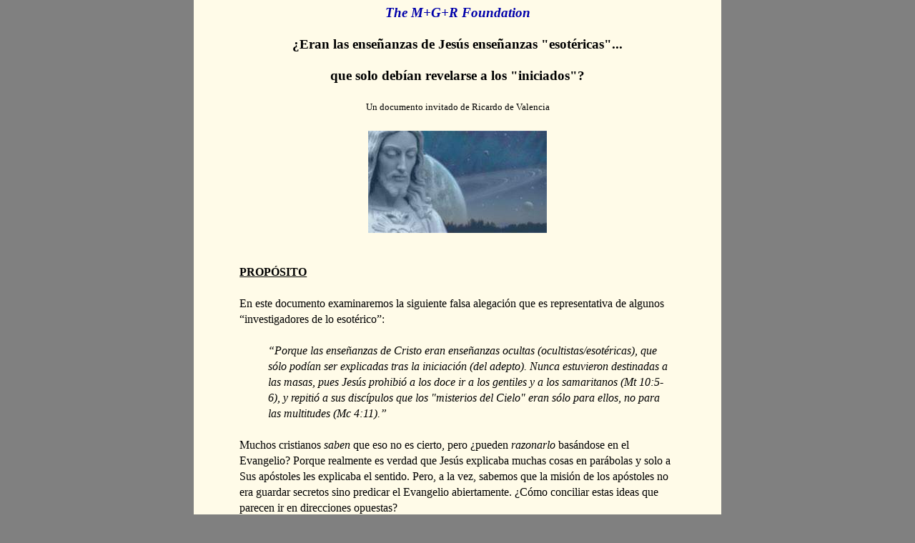

--- FILE ---
content_type: text/html
request_url: https://www.mgr.org/EsotericChristEsp.html
body_size: 8992
content:
<!DOCTYPE HTML PUBLIC "-//W3C//DTD HTML 4.01 Transitional//EN">
<html lang="es">
<head>

  <meta http-equiv="Content-Type" content="text/html; charset=utf-8">
  <meta name="viewport" content="width=device-width, initial-scale=1">
<!--base href="http://www.mgr.org/"-->

  <title>¿Eran las enseñanzas de Jesús enseñanzas 'esotéricas' que solo debían revelarse a los 'iniciados'?</title>
  <meta name="description" content="¿Eran las enseñanzas de Jesús enseñanzas 'esotéricas' que solo debían revelarse a los 'iniciados'?">

  <!--*Canonical*-->
  <!--*Backup*-->
  <link rel="alternate" hreflang="en" href="https://www.mgr.org/EsotericChrist.html">
  <link rel="alternate" hreflang="es" href="https://www.mgr.org/EsotericChristEsp.html">
  <link rel="alternate" hreflang="x-default" href="https://www.mgr.org/EsotericChrist.html">

  <link rel="shortcut icon" href="icon2022/favicon.ico">
  <link rel="apple-touch-icon" sizes="180x180" href="icon2022/apple-touch-icon.png">
  <link rel="manifest" href="icon2022/site.webmanifest">
  <meta name="msapplication-TileColor" content="#603cba">

  <link rel="stylesheet" href="style/g5.css">

  <!--*goalysius*-->

</head>

<body>

<div id="main">

<div style="text-align: center;">

  <a href="http://www.mgr.org/" style="text-decoration: none; color: rgb(0, 0, 170);"><big><span style="font-weight: bold; font-style: italic;">The
  M+G+R Foundation</span></big></a><br>

</div>

  <br>

<div style="text-align: center;">

  <big><b>¿Eran las enseñanzas de Jesús enseñanzas "esotéricas"...<br>

  <br>

  que solo debían revelarse a los "iniciados"?</b></big><br>

  <br>

  <small>Un documento invitado de Ricardo de Valencia</small><br>

  <br>

  <img alt="" src="img/JesusPlanetary.jpg" style="width: 250px; height: 143px;"><br>

</div>

  <br>
  <br>

  <u><b>PROPÓSITO</b></u><br>

  <br>

  En este documento examinaremos la siguiente falsa alegación que es representativa de algunos
  “investigadores de lo esotérico”:<br>

  <br>

<div style="margin-left: 40px;">

  <i>“Porque las enseñanzas de Cristo eran enseñanzas ocultas (ocultistas/esotéricas), que
  sólo podían ser explicadas tras la iniciación (del adepto). Nunca estuvieron destinadas a las
  masas, pues Jesús prohibió a los doce ir a los gentiles y a los samaritanos (Mt 10:5-6), y
  repitió a sus discípulos que los "misterios del Cielo" eran sólo para ellos, no para las
  multitudes (Mc 4:11).”</i><br>

</div>

  <br>

  Muchos cristianos <i>saben</i> que eso no es cierto, pero ¿pueden <i>razonarlo</i> basándose en
  el Evangelio? Porque realmente es verdad que Jesús explicaba muchas cosas en parábolas y solo a
  Sus apóstoles les explicaba el sentido. Pero, a la vez, sabemos que la misión de los apóstoles
  no era guardar secretos sino predicar el Evangelio abiertamente. ¿Cómo conciliar estas ideas que
  parecen ir en direcciones opuestas?<br>

  <br>

  Mostraremos a continuación cómo esa aparente contradicción puede ser desenredada a la luz del
  Evangelio.<br>

  <br>
  <br>

  <u><b>DETALLES</b></u><br>

  <br>

  <b>Primero, en relación con Mateo 10:5-6:</b><br>

  <br>

<div style="margin-left: 40px;">

  <i>Estos son los Doce que Jesús envió, después de haberles dado instrucciones, diciendo: “No
  vayáis hacia los gentiles y no entréis en ninguna ciudad de samaritanos, sino id más bien a las
  ovejas perdidas de la casa de Israel.”</i> <small>[<a href="bible/SB-NT-001-Mateo.html#10_1">Mt
  10:5-6</a>]</small><br>

</div>

  <br>

  Jesús no les mandó que fuera así <i>para siempre</i>. La explicación simple y correcta es que
  la Buena Nueva tenía que ser predicada <b>primero</b> a los judíos. Después de eso, Jesús
  instruyó a Sus apóstoles a:<br>

  <br>

<div style="margin-left: 40px;">

  <i>“Id por el mundo entero, predicad el Evangelio a toda la creación.”</i>
  <small>[<a href="bible/SB-NT-002-Marcos.html#16_11">Mc 16:15</a>]</small><br>

  <br>

  <i>“Seréis mis testigos en Jerusalén, en toda la Judea y Samaria, y hasta los extremos de la
  tierra”</i> <small>[Hechos 1:8]</small><br>

</div>

  <br>

  A algunos discípulos y apóstoles les costó entender, pero acabaron entendiendo que "el mundo
  entero" incluía a los gentiles:<br>

  <br>

<div style="margin-left: 40px;">

  <i>“Quedaron entonces pasmados los fieles de entre los circuncidados, que habían venido con
  Pedro, porque el don del Espíritu Santo se había derramado también sobre los gentiles.”</i>
  <small>[Hechos 10:45]</small><br>

</div>

  <br>

  Pablo y Bernabé lo entendieron perfectamente desde el principio, y así lo decían al dirigirse a
  los judíos que rechazaban el Evangelio:<br>

  <br>

<div style="margin-left: 40px;">

  <i>“</i><u><i>Era necesario que la palabra de Dios fuese anunciada primeramente a
  vosotros</i></u><i>; después que vosotros la rechazáis y os juzgáis indignos de la vida eterna,
  he aquí que nos dirigimos a los gentiles.”</i> <small>[Hechos 13:46-47]</small><br>

</div>

  <br>
  <br>

  <b>Ahora, sobre la supuesta ocultación de "enseñanzas esotéricas fuera del alcance de las
  masas"</b><br>

  <br>

  Tengamos a mano el pasaje aludido:<br>

  <br>

<div style="margin-left: 40px;">

  <i>Entonces les dijo: “A vosotros es dado el misterio del reino de Dios; en cuanto a los de
  afuera, todo les llega en parábolas, para que mirando no vean, oyendo no entiendan, no sea que se
  conviertan y se les perdone”.</i> <small>[<a href="bible/SB-NT-002-Marcos.html#4_11">Marcos
  4:11-12</a>] [Similares: <a href="bible/SB-NT-001-Mateo.html#13_6">Mateo 13:10-13</a>;
  <a href="bible/SB-NT-003-Lucas.html#8_6">Lucas 8:9-10</a>]</small><br>

</div>

  <br>

  En primer lugar, hay que hacer una distinción importante: <u>No es lo mismo "oculto" que
  "ocultista" o "esotérico".</u><br>

  <br>

  <b>Siempre</b> habrá misterios "ocultos" acerca de Dios, ya que Él —en cuya Mente está
  contenido todo el Universo— no puede <b>jamás</b> ser contenido en una mente humana.
  ¿Significa esto que la Fe Cristiana es un conocimiento "esotérico"? ¡No! ¡Absolutamente no!
  Porque "oculto" como "oculto en parábolas" o como en "mirarán y no verán, oirán y no
  entenderán" es <b>muy</b> diferente de "ocultista" o "esotérico".<br>

  <br>

<div style="margin-left: 40px;">

  <b>El significado de las palabras "ocultista" y "esotérico" lleva implícito, como primer paso,
  un rechazo a Dios.</b><br>

</div>

  <br>

  La apelación a lo "ocultista" y a lo "esotérico" es una invitación a buscar conocimiento
  mediante una investigación <i>intelectual</i> y <i>espiritual</i> <u>con ayudas diferentes del
  recurso a Dios</u> — "sabiduría secreta de los antiguos", estudio de la magia como si fuese
  "sabiduría", "meditación transcendental" (sin Dios, y por lo tanto abierta a influencias
  espirituales), "buscar (la divinidad) en uno mismo", consulta a los espíritus... ¡Y eso es
  precisamente lo opuesto a la Fe Cristiana!<br>

  <br>

  Y, en relación a los que emprenden el estudio de la Fe Cristiana como un estudio esotérico
  <i>intelectual</i> (como si la misión de los apóstoles fuese guardar secretos de sabiduría
  <i>humana</i> que los Evangelios no han revelado), San Pablo tiene un mensaje para ellos:<br>

  <br>

<div style="margin-left: 40px;">

  <i>Yo, hermanos, cuando fui a vosotros, no llegué anunciándoos el testimonio de Dios con
  superioridad de palabra o de sabiduría, porque me propuse no saber entre vosotros otra cosa sino
  a Jesucristo, y Éste crucificado. ....</i> <u><i>para que vuestra fe no se funde en sabiduría de
  hombres</i></u><i>, sino en una fuerza divina.</i> <small>[1Cor 2:1-5]</small><br>

</div>

  <br>
  <br>

  <b>¿Que las parábolas de Jesús "no estaban destinadas a las masas"? ¿De verdad? Piense en
  esto:</b><br>

  <br>

<div style="margin-left: 40px;">

  * Si las explicaciones de las parábolas contadas por Jesús estaban destinadas a ser ocultadas
  para siempre y sólo reveladas a los "iniciados", <i>entonces los apóstoles fueron muy torpes en
  el cumplimiento de ese encargo porque</i> <u><i>cualquiera puede leer hoy en las Sagradas
  Escrituras las explicaciones de las parábolas</i></u><i>.</i><br>

  <br>

  * Si lo que Jesús comunicaba en la intimidad a los apóstoles era un conocimiento "esotérico"
  que no debía ser dado a conocer a las multitudes, <i>entonces el largo discurso de revelaciones
  íntimas que Jesús, en su despedida, explicó a Sus apóstoles
  (<a href="bible/SB-NT-004-Juan.html#Sec3">Juan, capítulos 13-17</a>) nunca se habría hecho
  público.</i><br>

</div>

  <br>

  Ante esto, uno puede preguntar: <b>¿Y por qué las explicaciones de las parábolas y las
  enseñanzas íntimas de Jesús acabaron siendo públicas?</b> ¿No dijo que "a los de fuera" no
  les es dado conocer los misterios del Reino de los Cielos?<br>

  <br>

  La respuesta: <u>La Palabra de Dios no podía estar encerrada por siempre en parábolas ni en boca
  de unos pocos</u>. En el momento apropiado —después de Su Resurrección— debía ser explicada
  abiertamente para que: (a) todo el mundo tuviese <i>la oportunidad</i> de recibirla o rechazarla y
  (b) pudieran beneficiarse de ella todos Sus Elegidos dispersos en el mundo:<br>

  <br>

<div style="margin-left: 40px;">

  <i>“Os he dicho estas cosas en parábolas;</i> <u><i>viene la hora en que no os hablaré más en
  parábolas</i></u><i>, sino que abiertamente os daré noticia del Padre.”</i>
  <small>[<a href="bible/SB-NT-004-Juan.html#16_21">Juan 16:25</a>]</small><br>

  <br>

  <i>“</i><u><i>Lo que os digo en las tinieblas, repetidlo en pleno día</i></u><i>; lo que oís
  al oído, proclamadlo desde las azoteas.”</i>
  <small>[<a href="bible/SB-NT-001-Mateo.html#10_26">Mt 10:27</a>]</small><br>

</div>

  <br>

  Igual que hubo un momento en que Sus apóstoles, primero, debían ir "a las ovejas perdidas de la
  casa de Israel" y luego "al mundo entero", así también hubo un momento en que Jesús, primero,
  "hablaba en parábolas" y luego les pidió <i>"Lo que os he dicho en las tinieblas, repetidlo en
  pleno día"</i>.<br>

  <br>

  Incluso después de que los misterios del Reino de los Cielos han sido explicados abiertamente,
  muchos todavía "miran y no ven, oyen pero no entienden". Se puede decir que todavía "todo les
  llega en parábolas". Dios se encarga de eso. ¿Qué hacen entonces algunos de ellos? Buscan
  explicaciones sustitutivas y "más profundamente ocultas" que no pertenecen al verdadero
  Cristo.<br>

  <br>
  <br>

  <b>¿Acaso existe algún conocimiento "oculto" que, al ser "negado a las masas", les impide
  beneficiarse del Reino de los Cielos?</b><br>

  <br>

  Los misterios <b>necesarios para la Salvación</b> ya han sido <b>revelados</b> a toda la
  humanidad. Como han sido revelados, ya no son "misterios". No son "ocultos" o "esotéricos". Que
  Jesucristo resucitó no es un secreto — es un asunto de fe, pero no un secreto que se guardaron
  sus discípulos. Y el papel de Jesús en nuestra redención es un misterio <i>revelado</i>, lo que
  <i>"muchos profetas y justos desearon ver"</i>
  <small>[<a href="bible/SB-NT-001-Mateo.html#13_16">Mt 13:17</a>]</small> antes de los apóstoles y
  fue revelado en Jesús.<br>

  <br>

  No conocemos el mecanismo físico-espiritual de la Resurrección, pero eso <u>no es necesario</u>
  para nuestra Salvación (al contrario, no tendría valor si no fuera necesario un acto de fe).
  Igualmente, cada uno es libre de aceptar el mandamiento <i>revelado</i> "Amarás al Señor tu
  Dios" como la clave para su vida o rechazarlo.<br>

  <br>
  <br>

  <b>¿Hay todavía "secretos ocultos" por revelar? ¿Eran los apóstoles guardianes de algunos de
  esos secretos?</b><br>

  <br>

  <u>Secundariamente</u> a los misterios ya revelados que son necesarios para la Salvación, por
  supuesto que todavía hay "secretos" — ¡un número infinito de ellos! Como ya hemos dicho,
  <b>siempre</b> habrá misterios acerca de Dios porque Él <b>jamás</b> podrá ser contenido en la
  mente humana. Pero una cosa es decir que hay secretos que Dios prefiere revelar solo a unos pocos
  y otra cosa muy distinta decir que la misión de los apóstoles es "guardar secretos de sabiduría
  que los Evangelios no han revelado".<br>

  <br>

  Lo que Dios decide revelar a cualquiera depende de nuestra respuesta a Su Amor, <u>no de nuestra
  capacidad de investigación intelectual o "esotérica"</u>. El mecanismo puro y simple es: Sólo
  después de que un hijo ha aceptado el hecho de que el Padre lo ama realmente, entonces Él se
  sentirá movido, por puro amor, a compartir <i>los detalles</i> de Su Amor.<br>

  <br>

  Puede usted llamarlo "iniciación", si lo desea, pero no es una "iniciación" que dependa de que
  una élite te acepte después de una prueba. ¿Llamarás "iniciación" al acto de abrazar con
  cariño a tu padre después de una amarga separación y que este acto abra la puerta para que tu
  padre te hable con amor? <u>La misión de los apóstoles no es transmitir "conocimientos
  ocultos"</u>, es instruirte en <b>verdades muy simples</b> para que te sientas movido a aceptar la
  invitación a encontrarte con tu Padre Celestial.<br>

  <br>

  <b>Cualquier otro conocimiento fuera del necesario para ese encuentro es secundario.</b> Sin
  embargo, cuanto más lo ame a Él su criatura, más Él se sentirá movido a compartir. La clave
  de los misterios del Cielo es el amor —aceptar como un niño el Amor de Dios por nosotros—, no
  la sabiduría humana:<br>

  <br>

<div style="margin-left: 40px;">

  <i>“Yo te alabo, oh Padre, Señor del cielo y de la tierra, porque encubres estas cosas a los
  sabios y a los prudentes, y las revelas a los pequeños.”</i>
  <small>[<a href="bible/SB-NT-001-Mateo.html#11_21">Mt 11:25</a>]</small><br>

  <br>

  <i>“Que nadie se engañe. Si alguno de vosotros se cree sabio en este mundo, que se haga necio
  para llegar a ser sabio. Porque la sabiduría de ese mundo es necedad ante Dios.”</i>
  <small>[1Cor 3:18-19]</small><br>

  <br>

  <i>“Porque los judíos exigen signos, los griegos buscan sabiduría; pero nosotros predicamos a
  Cristo crucificado: escándalo para los judíos, necedad para los gentiles...”</i> <small>[1Cor
  1:22-23]</small><br>

</div>

  <br>
  <br>

  <u><b>EPÍLOGO</b></u><br>

  <br>

  <b>Las consecuencias de perseguir una ciencia "esotérica" para conocer los misterios de
  Dios</b><br>

  <br>

  Como ya hemos dicho antes, la búsqueda de lo "ocultista" y "esotérico" lleva implícito, como
  primer paso, un rechazo a Dios.<br>

  <br>

  El problema es que, desde el momento en que uno rechaza a Dios en su búsqueda de sabiduría sobre
  los asuntos del Cielo, Dios <u>permitirá</u> que los espíritus inmundos influyan en su
  "investigación", ya que en el dominio espiritual no existe el "vacío": o uno llena su "espacio"
  con Dios o lo ocuparán "otros". Si uno deja a Dios fuera de la ecuación, lo que obtendrá será
  sólo inmundicia, ya que Él es la ÚNICA fuente de la Verdadera Sabiduría.<br>

  <br>
  <br>
  <br>

<div style="border-style: double; border-color: rgb(33, 150, 243); padding: 1.5em 1em;">

<div style="font-weight: bold;">

  Documentos relacionados<br>

</div>

  <br>

<div style="margin-left: 40px;">

  <a href="JesusEgiptoParte2.html">El Cristianismo es incompatible con las enseñanzas de la Nueva
  Era (New Age)</a><br>

  <br>

  <a href="entheogen.html">La utilización de drogas alucinógenas como una forma de acercarse a
  Dios</a>&nbsp; (en Inglés)<br>

  <br>

  <a href="FalseMysticism.html">Drogas alucinógenas y misticismo religioso</a>&nbsp; (en
  Inglés)<br>

  <br>

  <a href="reincarEsp.html">El mundo espiritual y cómo influye en nuestro comportamiento - Lo que
  parece reencarnación en realidad no lo es</a><br>

  <br>

  <a href="adivinEsp.html">Adivinaciones y curas milagrosas... y Dios, ¿qué?</a><br>

  <br>

  <a href="BiblicalMagicAndWitchcraft.html">Qué es lo que dicen las Escrituras sobre Magia,
  Ídolos, Brujería, Adivinación</a>&nbsp; (en Inglés)<br>

  <br>

  <a href="FalseDawn-CH10.html">Falso Amanecer - Capítulo 10: Helena Blavatsky y la Sociedad
  Teosófica</a>&nbsp; (en Inglés)<br>

  <br>

  <a href="FalseDawn-CH11.html">Falso Amanecer - Capítulo 11: Alice A. Bailey y Lucis
  Trust</a>&nbsp; (en Inglés)<br>

  <br>

  <a href="SonOfGodFilmEsp.html">La falsificación teológica de la Película "Hijo de Dios" de Mark
  Burnett y Roma Downey</a><br>

  <br>

  <a href="TrueEcumenismEsp.html">Viviendo el Espíritu Ecuménico - Católicos que interaccionan
  con seguidores de otras creencias</a><br>

  <br>

  <a href="NazismAndTheOccultEsp.html">El papel clave de la práctica del Ocultismo en la Alemania
  Nazi</a>

</div>

</div>

  <br>
  <br>
  <br>

  <small><b>In English:&nbsp; <a href="EsotericChrist.html">Were the teachings of Jesus 'esoteric'
  teachings only to be revealed to the 'initiates'?</a><br>

  <br>

  Publicado el 30 de Junio de 2022</b></small><br>

  <br>

<div style="font-size: smaller;">

  <a href="https://www.mgrfoundation.org/future1.html"><img alt="El Sello de San Miguel Arcángel" src="img/michael.jpg" style="border: 0px solid ; width: 45px; height: 70px;" align="left" hspace="10"></a>
  <b>© Copyright 2022 - 2025 por <i>The M+G+R Foundation</i>.</b> Todos los derechos reservados.
  Sin embargo, este documento puede ser reproducido y distribuido libremente siempre que: (1) Se dé
  crédito apropiado en cuanto a su fuente; (2) No se realice ningún cambio en el texto sin
  consentimiento previo por escrito; y (3) No se cobre ningún precio por ello.

</div>

  <br>
  <br>

<div style="text-align: center; font-style: italic; font-weight: bold;">

  <a href="https://www.mgr.org/" home="root" style="text-decoration: none; color: rgb(0, 0, 170);">The
  M+G+R Foundation</a><br>

</div>

<div style="text-align: center; margin-top: 1ex; font-size: smaller; font-weight: bold; font-style: italic; color: rgb(80, 80, 80);">

  En Internet desde 1998<br>

</div>

<div style="margin-top: 0.5em; text-align: center; line-height: 2.6em; font-size: smaller;">

  <span style="margin: 0em 0.5em;"><b><a href="https://www.mgr.org/" home="root">Página
  Principal</a></b></span>
  <span style="margin: 0em 0.5em;"><b><a href="indexEnglish.html">English</a></b></span>
  <span style="margin: 0em 0.5em;"><b><a href="castellano.html">Español</a></b></span>
  <span style="margin: 0em 0.5em;"><b><a href="portugues.html">Portugues</a></b></span><br>

  <span style="margin: 0em 0.5em;"><a href="welcomeEsp.html">Introducción para Primera
  Visita</a></span>
  <span style="margin: 0em 0.5em;"><a href="FAQEsp.html">Preguntas&nbsp;frecuentes</a></span><br>

  <span style="margin: 0em 0.5em;"><b><a href="SearchEngineEsp.html">Página de
  Búsquedas</a></b></span>
  <span style="margin: 0em 0.5em;"><b><a href="GlobalIndexEsp.html">Índice&nbsp;de&nbsp;Documentos</a></b></span><br>

  <span style="margin: 0em 0.5em;"><a href="DisclaimerEsp.html">Términos de Uso</a></span>
  <span style="margin: 0em 0.5em;"><a href="aboutusEsp.html">Sobre&nbsp;Nosotros</a></span>
  <span style="margin: 0em 0.5em;"><a href="ReachUsEsp.html">Contacto</a></span><br>

  <span style="margin: 0em 0.5em;"><a href="https://www.mgrfoundation.org/">Sitio de Emergencia
  (Copia Espejo)</a></span>

</div>

  <br>

</div>

</body>
</html>
